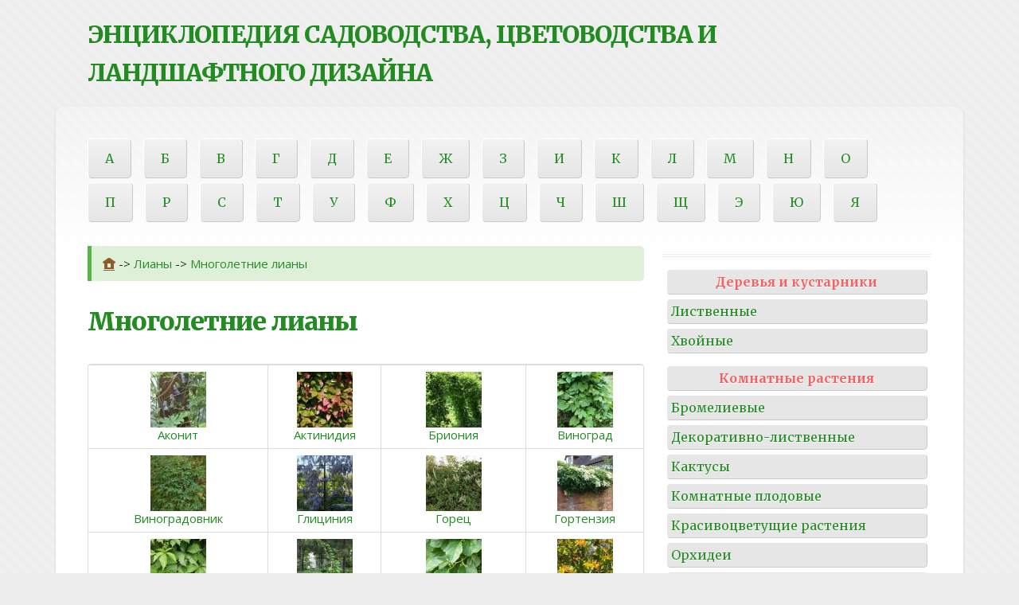

--- FILE ---
content_type: text/html; charset=utf-8;
request_url: http://lookatnature.ru/lianes/perennial_lianes.html
body_size: 4433
content:
<!DOCTYPE html>
<!-- Consider specifying the language of your content by adding the `lang` attribute to <html> -->
<!--[if lt IE 7]> <html class="no-js ie6"> <![endif]-->
<!--[if IE 7]>    <html class="no-js ie7"> <![endif]-->
<!--[if IE 8]>    <html class="no-js ie8"> <![endif]-->
<!--[if gt IE 8]><!--> <html class="no-js"> <!--<![endif]-->
<head>

	<meta charset="utf-8">

	<!-- Always force latest IE rendering engine & Chrome Frame -->
	<meta http-equiv="X-UA-Compatible" content="IE=edge,chrome=1">
	<title>Многолетние лианы</title>

	<meta name="description" content="">
	<meta name="viewport" content="width=device-width">

	<link href="/template/style.css" rel="stylesheet">
	<link href="//fonts.googleapis.com/css?family=Open+Sans:400italic,700italic,400,700|Merriweather:400,700,900" rel="stylesheet">
	<script src="/template/js/modernizr-2.6.1.min.js"></script>
<!-- Yandex.RTB -->
<script>window.yaContextCb=window.yaContextCb||[]</script>
<script src="https://yandex.ru/ads/system/context.js" async></script>
</head>

<body>
	<header id="master-header" class="clearfix" role="banner">

		<hgroup>
			<h1 id="site-title"><a href="/" title="Энциклопедия садоводства, цветоводства и ландшафтного дизайна">Энциклопедия садоводства, цветоводства и ландшафтного дизайна</a></h1>
		</hgroup>

	</header> <!-- #master-header -->

<div id="main" class="row clearfix">

	<!-- Main navigation -->
		<nav class="main-navigation clearfix span12" role="navigation">
		<ul>
			<li><a href="/alphabet.html/letter/0">А</a></li>
			<li><a href="/alphabet.html/letter/1">Б</a></li>
			<li><a href="/alphabet.html/letter/2">В</a></li>
			<li><a href="/alphabet.html/letter/3">Г</a></li>
			<li><a href="/alphabet.html/letter/4">Д</a></li>
			<li><a href="/alphabet.html/letter/5">Е</a></li>
			<li><a href="/alphabet.html/letter/6">Ж</a></li>
			<li><a href="/alphabet.html/letter/7">З</a></li>
			<li><a href="/alphabet.html/letter/8">И</a></li>
			<li><a href="/alphabet.html/letter/9">К</a></li>
			<li><a href="/alphabet.html/letter/10">Л</a></li>
			<li><a href="/alphabet.html/letter/11">М</a></li>
			<li><a href="/alphabet.html/letter/12">Н</a></li>
			<li><a href="/alphabet.html/letter/13">О</a></li>
			<li><a href="/alphabet.html/letter/14">П</a></li>
			<li><a href="/alphabet.html/letter/15">Р</a></li>
			<li><a href="/alphabet.html/letter/16">С</a></li>
			<li><a href="/alphabet.html/letter/17">Т</a></li>
			<li><a href="/alphabet.html/letter/18">У</a></li>
			<li><a href="/alphabet.html/letter/19">Ф</a></li>
			<li><a href="/alphabet.html/letter/20">Х</a></li>
			<li><a href="/alphabet.html/letter/21">Ц</a></li>
			<li><a href="/alphabet.html/letter/22">Ч</a></li>
			<li><a href="/alphabet.html/letter/23">Ш</a></li>
			<li><a href="/alphabet.html/letter/24">Щ</a></li>
			<li><a href="/alphabet.html/letter/25">Э</a></li>
			<li><a href="/alphabet.html/letter/26">Ю</a></li>
			<li><a href="/alphabet.html/letter/27">Я</a></li>
		</ul>
	</nav> <!-- #main-navigation -->
	<div id="content" role="main" class="span8">
		<div class="alert alert-success"><a href="/" title="На главную" class="path_home"><img src="/img/design/path_home.png" width="16" height="16"></a>&nbsp;->&nbsp;<a href="/lianes/index.html" title="Лианы">Лианы</a>&nbsp;->&nbsp;<a href="/lianes/perennial_lianes.html" title="Многолетние лианы - Лианы">Многолетние лианы</a></div>
		<article class="post hentry">
		<header class="entry-header">
			<h1 class="entry-title">
				<a href="#" title="Многолетние лианы" rel="bookmark">Многолетние лианы</a>
			</h1>
						<!-- Yandex.RTB R-A-3777017-2 -->
<div id="yandex_rtb_R-A-3777017-2"></div>
<script>
window.yaContextCb.push(()=>{
	Ya.Context.AdvManager.render({
		"blockId": "R-A-3777017-2",
		"renderTo": "yandex_rtb_R-A-3777017-2"
	})
})
</script>
					</header> <!-- .entry-header -->

		<div class="entry-content">
			<p>
							</p>

			<p>
				<table class="k_curr k_curr_imgs"> <tr>  <td><div class="k_cur_pic"> <a href="/lianes/aconitum.html" title="Аконит"> <img src="/img/catalogs/r2519.jpg" alt="Аконит" title="Аконит"> </a> </div><div class="k_cur_desc"> <a href="/lianes/aconitum.html" title="Аконит">Аконит</a><br> </div> </td>   <td><div class="k_cur_pic"> <a href="/lianes/actinidia.html" title="Актинидия"> <img src="/img/catalogs/r2396.jpg" alt="Актинидия" title="Актинидия"> </a> </div><div class="k_cur_desc"> <a href="/lianes/actinidia.html" title="Актинидия">Актинидия</a><br> </div> </td>   <td><div class="k_cur_pic"> <a href="/lianes/bryonia.html" title="Бриония"> <img src="/img/catalogs/r3700.jpg" alt="Бриония" title="Бриония"> </a> </div><div class="k_cur_desc"> <a href="/lianes/bryonia.html" title="Бриония">Бриония</a><br> </div> </td>   <td><div class="k_cur_pic"> <a href="/lianes/vitis.html" title="Виноград"> <img src="/img/catalogs/r2397.jpg" alt="Виноград" title="Виноград"> </a> </div><div class="k_cur_desc"> <a href="/lianes/vitis.html" title="Виноград">Виноград</a><br> </div> </td> </tr><tr>  <td><div class="k_cur_pic"> <a href="/lianes/ampelopsis.html" title="Виноградовник"> <img src="/img/catalogs/r2398.jpg" alt="Виноградовник" title="Виноградовник"> </a> </div><div class="k_cur_desc"> <a href="/lianes/ampelopsis.html" title="Виноградовник">Виноградовник</a><br> </div> </td>   <td><div class="k_cur_pic"> <a href="/lianes/wisteria.html" title="Глициния"> <img src="/img/catalogs/r2399.jpg" alt="Глициния" title="Глициния"> </a> </div><div class="k_cur_desc"> <a href="/lianes/wisteria.html" title="Глициния">Глициния</a><br> </div> </td>   <td><div class="k_cur_pic"> <a href="/lianes/polygonum.html" title="Горец"> <img src="/img/catalogs/r2400.jpg" alt="Горец" title="Горец"> </a> </div><div class="k_cur_desc"> <a href="/lianes/polygonum.html" title="Горец">Горец</a><br> </div> </td>   <td><div class="k_cur_pic"> <a href="/lianes/hydrangea.html" title="Гортензия"> <img src="/img/catalogs/r2401.jpg" alt="Гортензия" title="Гортензия"> </a> </div><div class="k_cur_desc"> <a href="/lianes/hydrangea.html" title="Гортензия">Гортензия</a><br> </div> </td> </tr><tr>  <td><div class="k_cur_pic"> <a href="/lianes/parthenocissus.html" title="Девичий виноград"> <img src="/img/work/catalog/2402.jpg" alt="Девичий виноград" title="Девичий виноград"> </a> </div><div class="k_cur_desc"> <a href="/lianes/parthenocissus.html" title="Девичий виноград">Девичий виноград</a><br> </div> </td>   <td><div class="k_cur_pic"> <a href="/lianes/dioscorea.html" title="Диоскорея"> <img src="/img/catalogs/r2521.jpg" alt="Диоскорея" title="Диоскорея"> </a> </div><div class="k_cur_desc"> <a href="/lianes/dioscorea.html" title="Диоскорея">Диоскорея</a><br> </div> </td>   <td><div class="k_cur_pic"> <a href="/lianes/celastrus.html" title="Древогубец"> <img src="/img/work/catalog/2403.jpg" alt="Древогубец" title="Древогубец"> </a> </div><div class="k_cur_desc"> <a href="/lianes/celastrus.html" title="Древогубец">Древогубец</a><br> </div> </td>   <td><div class="k_cur_pic"> <a href="/lianes/lonicera.html" title="Жимолость"> <img src="/img/catalogs/r2404.jpg" alt="Жимолость" title="Жимолость"> </a> </div><div class="k_cur_desc"> <a href="/lianes/lonicera.html" title="Жимолость">Жимолость</a><br> </div> </td> </tr><tr>  <td><div class="k_cur_pic"> <a href="/lianes/campsis.html" title="Кампсис"> <img src="/img/catalogs/r2405.jpg" alt="Кампсис" title="Кампсис"> </a> </div><div class="k_cur_desc"> <a href="/lianes/campsis.html" title="Кампсис">Кампсис</a><br> </div> </td>   <td><div class="k_cur_pic"> <a href="/lianes/aristolochia.html" title="Кирказон"> <img src="/img/catalogs/r2406.jpg" alt="Кирказон" title="Кирказон"> </a> </div><div class="k_cur_desc"> <a href="/lianes/aristolochia.html" title="Кирказон">Кирказон</a><br> </div> </td>   <td><div class="k_cur_pic"> <a href="/lianes/clematis.html" title="Клематис"> <img src="/img/catalogs/r2407.jpg" alt="Клематис" title="Клематис"> </a> </div><div class="k_cur_desc"> <a href="/lianes/clematis.html" title="Клематис">Клематис</a><br> </div> </td>   <td><div class="k_cur_pic"> <a href="/lianes/atragene.html" title="Княжик"> <img src="/img/catalogs/r2408.jpg" alt="Княжик" title="Княжик"> </a> </div><div class="k_cur_desc"> <a href="/lianes/atragene.html" title="Княжик">Княжик</a><br> </div> </td> </tr><tr>  <td><div class="k_cur_pic"> <a href="/lianes/codonopsis.html" title="Кодонопсис"> <img src="/img/catalogs/r3762.jpg" alt="Кодонопсис" title="Кодонопсис"> </a> </div><div class="k_cur_desc"> <a href="/lianes/codonopsis.html" title="Кодонопсис">Кодонопсис</a><br> </div> </td>   <td><div class="k_cur_pic"> <a href="/lianes/shizandra.html" title="Лимонник"> <img src="/img/catalogs/r2409.jpg" alt="Лимонник" title="Лимонник"> </a> </div><div class="k_cur_desc"> <a href="/lianes/shizandra.html" title="Лимонник">Лимонник</a><br> </div> </td>   <td><div class="k_cur_pic"> <a href="/lianes/menispermum.html" title="Луносемянник"> <img src="/img/work/catalog/2410.JPG" alt="Луносемянник" title="Луносемянник"> </a> </div><div class="k_cur_desc"> <a href="/lianes/menispermum.html" title="Луносемянник">Луносемянник</a><br> </div> </td>   <td><div class="k_cur_pic"> <a href="/lianes/solanum.html" title="Паслен"> <img src="/img/catalogs/r2520.jpg" alt="Паслен" title="Паслен"> </a> </div><div class="k_cur_desc"> <a href="/lianes/solanum.html" title="Паслен">Паслен</a><br> </div> </td> </tr><tr>  <td><div class="k_cur_pic"> <a href="/lianes/hedera.html" title="Плющ"> <img src="/img/catalogs/r2411.jpg" alt="Плющ" title="Плющ"> </a> </div><div class="k_cur_desc"> <a href="/lianes/hedera.html" title="Плющ">Плющ</a><br> </div> </td>   <td><div class="k_cur_pic"> <a href="/lianes/Rosa.html" title="Роза"> <img src="/img/catalogs/r2412.jpg" alt="Роза" title="Роза"> </a> </div><div class="k_cur_desc"> <a href="/lianes/Rosa.html" title="Роза">Роза</a><br> </div> </td>   <td><div class="k_cur_pic"> <a href="/lianes/tripterigium.html" title="Трехкрыльник"> <img src="/img/catalogs/r2413.jpg" alt="Трехкрыльник" title="Трехкрыльник"> </a> </div><div class="k_cur_desc"> <a href="/lianes/tripterigium.html" title="Трехкрыльник">Трехкрыльник</a><br> </div> </td>   <td><div class="k_cur_pic"> <a href="/lianes/humulus.html" title="Хмель"> <img src="/img/catalogs/r2414.jpg" alt="Хмель" title="Хмель"> </a> </div><div class="k_cur_desc"> <a href="/lianes/humulus.html" title="Хмель">Хмель</a><br> </div> </td> </tr> </table>			</p>
            <!-- Yandex.RTB R-A-3777017-1 -->
<div id="yandex_rtb_R-A-3777017-1"></div>
<script>
window.yaContextCb.push(()=>{
	Ya.Context.AdvManager.render({
		"blockId": "R-A-3777017-1",
		"renderTo": "yandex_rtb_R-A-3777017-1",
		"type": "feed"
	})
})
</script>
		</div> <!-- .entry-content -->
	</article> <!-- .post.hentry -->
</div> <!-- #content -->

<div id="sidebar" role="complementary" class="span4">

	<!--//blockvar7//-->

	<aside class="widget" style="text-align:center;">
		<!--//blockvar8//-->	</aside>
	<aside class="widget">
		<div class="menu_50">
			<a class="menu_rt" href="/decor_trees/index.html">Деревья и кустарники</a>
			<a href="/decor_trees/deciduous_trees/index.html">Лиственные</a>
			<a href="/decor_trees/coniferales/index.html">Хвойные</a>
			<a class="menu_rt" href="/indoor_plants/index.html">Комнатные растения</a>
			<a href="/indoor_plants/bromeliaceae.html">Бромелиевые</a>
			<a href="/indoor_plants/ornamentals_plants.html">Декоративно-лиственные</a>
			<a href="/indoor_plants/cactuses.html">Кактусы</a>
			<a href="/indoor_plants/indoor_fruits_plants.html">Комнатные плодовые</a>
			<a href="/indoor_plants/flowering_plants.html">Красивоцветущие растения</a>
			<a href="/indoor_plants/orchids.html">Орхидеи</a>
			<a href="/indoor_plants/palm_trees.html">Пальмы</a>
			<a href="/indoor_plants/ferns.html">Папоротники</a>
			<a href="/indoor_plants/succulents.html">Суккуленты</a>
			<a class="menu_rt" href="/lianes/index.html">Лианы</a>
			<a href="/lianes/perennial_lianes.html">Многолетние</a>
			<a href="/lianes/annual_lianes.html">Однолетние</a>
			<a class="menu_rt" href="/grassy/index.html">Травянистые растения для открытого грунта</a>
			<a class="menu_rt" href="/grassy/ferns.html">Папоротники</a>
			<a class="menu_rt block" href="/wild_growing/index.html">Дикорастущие декоративные растения</a>
			<a class="menu_rt" href="/horticultural_crops/index.html">Плодовые и ягодные</a>
			<a href="/fruits/vitis_vinifera.html">Виноград</a>
			<a href="/fruits/bonelet_cultures.html">Косточковые</a>
			<a href="/fruits/nut_fruit_cultures.html">Орехоплодные</a>
			<a href="/fruits/seed_fruit_cultures.html">Семечковые</a>
			<a href="/fruits/berry_cultures.html">Ягодные</a>	
			<a class="menu_rt" href="/vegetables/index.html">Овощные культуры</a>
			<a href="/vegetables/bean_cultures.html">Бобовые</a>
			<a href="/vegetables/greens.html">Зеленные</a>
			<a href="/vegetables/cabbage.html">Капустные</a>
			<a href="/vegetables/root_crops.html">Корнеплодные и клубнеплодные</a>
			<a href="/vegetables/oniony.html">Луковичные</a>
			<a href="/vegetables/solanaceous.html">Пасленовые</a>
			<a href="/vegetables/rare_cultures.html">Малораспространенные</a>
			<a href="/vegetables/spice_plants.html">Пряно-вкусовые</a>
			<a href="/vegetables/pumpkin_plants.html">Тыквенные</a>
			<a class="menu_rt" href="/water_plants/index.html">Растения для водоемов</a>
			<a href="/water_plant/index.html">Водные растения</a>
			<a href="/marginal_plants/index.html">Прибрежные растения</a>
			<a href="/pondside_plants/index.html">Растения для берега</a>
		</div>
	</aside> <!-- .widget -->

</div> <!-- #sidebar -->

</div> <!-- #main -->

	<footer id="footer" role="contentinfo">
		<p>
		© 2013 Все права защищены.При использовании материалов сайта ссылка на сайт обязательна.
		</p>
        <div style="align: left"><!--//blockvar9//--></div>
	</footer> <!-- #footer -->

	<!-- Grab Google CDN's jQuery, with a protocol relative URL; fall back to local if offline -->
	<script src="//ajax.googleapis.com/ajax/libs/jquery/1.7.2/jquery.min.js"></script>
	<script>window.jQuery || document.write('<script src="/template/js/jquery-1.7.2.min.js"><\/script>')</script>

	<!-- Load custom scripts -->
	<script src="/template/js/script.js"></script>

<!-- Yandex.Metrika counter -->
<script type="text/javascript" >
   (function(m,e,t,r,i,k,a){m[i]=m[i]||function(){(m[i].a=m[i].a||[]).push(arguments)};
   m[i].l=1*new Date();
   for (var j = 0; j < document.scripts.length; j++) {if (document.scripts[j].src === r) { return; }}
   k=e.createElement(t),a=e.getElementsByTagName(t)[0],k.async=1,k.src=r,a.parentNode.insertBefore(k,a)})
   (window, document, "script", "https://mc.yandex.ru/metrika/tag.js", "ym");

   ym(95473570, "init", {
        clickmap:true,
        trackLinks:true,
        accurateTrackBounce:true
   });
</script>
<noscript><div><img src="https://mc.yandex.ru/watch/95473570" style="position:absolute; left:-9999px;" alt="" /></div></noscript>
<!-- /Yandex.Metrika counter -->
<!--LiveInternet counter--><a href="https://www.liveinternet.ru/click"
target="_blank"><img id="licnt72C5" width="88" height="15" style="border:0" 
title="LiveInternet: показано число посетителей за сегодня"
src="[data-uri]"
alt=""/></a><script>(function(d,s){d.getElementById("licnt72C5").src=
"https://counter.yadro.ru/hit?t26.6;r"+escape(d.referrer)+
((typeof(s)=="undefined")?"":";s"+s.width+"*"+s.height+"*"+
(s.colorDepth?s.colorDepth:s.pixelDepth))+";u"+escape(d.URL)+
";h"+escape(d.title.substring(0,150))+";"+Math.random()})
(document,screen)</script><!--/LiveInternet-->

</body>
</html>
